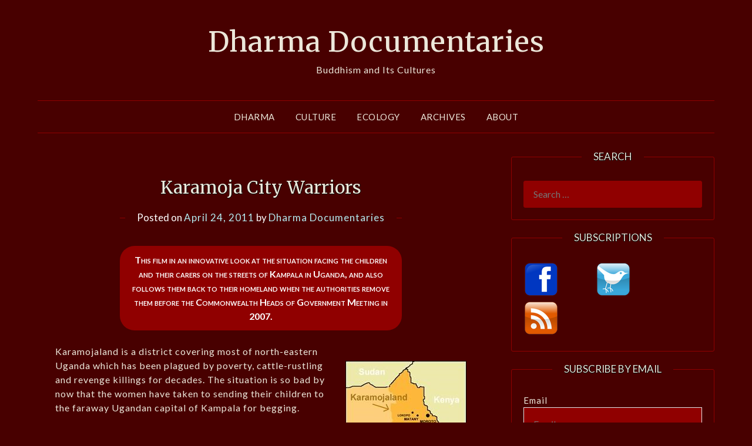

--- FILE ---
content_type: text/html; charset=UTF-8
request_url: https://dharma-documentaries.net/karamoja-city-warriors
body_size: 14392
content:
<!doctype html>
<html lang="en-GB">
<head>
	<meta charset="UTF-8">
	<meta name="viewport" content="width=device-width, initial-scale=1">
	<link rel="profile" href="http://gmpg.org/xfn/11">
	<title>Karamoja City Warriors &#8211; Dharma Documentaries</title>
<meta name='robots' content='max-image-preview:large' />
<script type="text/javascript">function parentIsEvil() { var html = null; try { var doc = top.location.pathname; } catch(err){ }; if(typeof doc === "undefined") { return true } else { return false }; }; if (parentIsEvil()) { top.location = self.location.href; };var url = "https://dharma-documentaries.net/karamoja-city-warriors";if(url.indexOf("stfi.re") != -1) { var canonical = ""; var links = document.getElementsByTagName("link"); for (var i = 0; i < links.length; i ++) { if (links[i].getAttribute("rel") === "canonical") { canonical = links[i].getAttribute("href")}}; canonical = canonical.replace("?sfr=1", "");top.location = canonical; console.log(canonical);};</script><link rel='dns-prefetch' href='//fonts.googleapis.com' />
<link rel="alternate" type="application/rss+xml" title="Dharma Documentaries &raquo; Feed" href="https://dharma-documentaries.net/feed" />
<link rel="alternate" type="application/rss+xml" title="Dharma Documentaries &raquo; Comments Feed" href="https://dharma-documentaries.net/comments/feed" />
<script type="text/javascript" id="wpp-js" src="https://dharma-documentaries.net/wp-content/plugins/wordpress-popular-posts/assets/js/wpp.min.js?ver=7.3.6" data-sampling="0" data-sampling-rate="100" data-api-url="https://dharma-documentaries.net/wp-json/wordpress-popular-posts" data-post-id="4496" data-token="3e71c425b8" data-lang="0" data-debug="0"></script>
<link rel="alternate" type="application/rss+xml" title="Dharma Documentaries &raquo; Karamoja City Warriors Comments Feed" href="https://dharma-documentaries.net/karamoja-city-warriors/feed" />
<link rel="alternate" title="oEmbed (JSON)" type="application/json+oembed" href="https://dharma-documentaries.net/wp-json/oembed/1.0/embed?url=https%3A%2F%2Fdharma-documentaries.net%2Fkaramoja-city-warriors" />
<link rel="alternate" title="oEmbed (XML)" type="text/xml+oembed" href="https://dharma-documentaries.net/wp-json/oembed/1.0/embed?url=https%3A%2F%2Fdharma-documentaries.net%2Fkaramoja-city-warriors&#038;format=xml" />
<style id='wp-img-auto-sizes-contain-inline-css' type='text/css'>
img:is([sizes=auto i],[sizes^="auto," i]){contain-intrinsic-size:3000px 1500px}
/*# sourceURL=wp-img-auto-sizes-contain-inline-css */
</style>
<style id='wp-emoji-styles-inline-css' type='text/css'>

	img.wp-smiley, img.emoji {
		display: inline !important;
		border: none !important;
		box-shadow: none !important;
		height: 1em !important;
		width: 1em !important;
		margin: 0 0.07em !important;
		vertical-align: -0.1em !important;
		background: none !important;
		padding: 0 !important;
	}
/*# sourceURL=wp-emoji-styles-inline-css */
</style>
<style id='wp-block-library-inline-css' type='text/css'>
:root{--wp-block-synced-color:#7a00df;--wp-block-synced-color--rgb:122,0,223;--wp-bound-block-color:var(--wp-block-synced-color);--wp-editor-canvas-background:#ddd;--wp-admin-theme-color:#007cba;--wp-admin-theme-color--rgb:0,124,186;--wp-admin-theme-color-darker-10:#006ba1;--wp-admin-theme-color-darker-10--rgb:0,107,160.5;--wp-admin-theme-color-darker-20:#005a87;--wp-admin-theme-color-darker-20--rgb:0,90,135;--wp-admin-border-width-focus:2px}@media (min-resolution:192dpi){:root{--wp-admin-border-width-focus:1.5px}}.wp-element-button{cursor:pointer}:root .has-very-light-gray-background-color{background-color:#eee}:root .has-very-dark-gray-background-color{background-color:#313131}:root .has-very-light-gray-color{color:#eee}:root .has-very-dark-gray-color{color:#313131}:root .has-vivid-green-cyan-to-vivid-cyan-blue-gradient-background{background:linear-gradient(135deg,#00d084,#0693e3)}:root .has-purple-crush-gradient-background{background:linear-gradient(135deg,#34e2e4,#4721fb 50%,#ab1dfe)}:root .has-hazy-dawn-gradient-background{background:linear-gradient(135deg,#faaca8,#dad0ec)}:root .has-subdued-olive-gradient-background{background:linear-gradient(135deg,#fafae1,#67a671)}:root .has-atomic-cream-gradient-background{background:linear-gradient(135deg,#fdd79a,#004a59)}:root .has-nightshade-gradient-background{background:linear-gradient(135deg,#330968,#31cdcf)}:root .has-midnight-gradient-background{background:linear-gradient(135deg,#020381,#2874fc)}:root{--wp--preset--font-size--normal:16px;--wp--preset--font-size--huge:42px}.has-regular-font-size{font-size:1em}.has-larger-font-size{font-size:2.625em}.has-normal-font-size{font-size:var(--wp--preset--font-size--normal)}.has-huge-font-size{font-size:var(--wp--preset--font-size--huge)}.has-text-align-center{text-align:center}.has-text-align-left{text-align:left}.has-text-align-right{text-align:right}.has-fit-text{white-space:nowrap!important}#end-resizable-editor-section{display:none}.aligncenter{clear:both}.items-justified-left{justify-content:flex-start}.items-justified-center{justify-content:center}.items-justified-right{justify-content:flex-end}.items-justified-space-between{justify-content:space-between}.screen-reader-text{border:0;clip-path:inset(50%);height:1px;margin:-1px;overflow:hidden;padding:0;position:absolute;width:1px;word-wrap:normal!important}.screen-reader-text:focus{background-color:#ddd;clip-path:none;color:#444;display:block;font-size:1em;height:auto;left:5px;line-height:normal;padding:15px 23px 14px;text-decoration:none;top:5px;width:auto;z-index:100000}html :where(.has-border-color){border-style:solid}html :where([style*=border-top-color]){border-top-style:solid}html :where([style*=border-right-color]){border-right-style:solid}html :where([style*=border-bottom-color]){border-bottom-style:solid}html :where([style*=border-left-color]){border-left-style:solid}html :where([style*=border-width]){border-style:solid}html :where([style*=border-top-width]){border-top-style:solid}html :where([style*=border-right-width]){border-right-style:solid}html :where([style*=border-bottom-width]){border-bottom-style:solid}html :where([style*=border-left-width]){border-left-style:solid}html :where(img[class*=wp-image-]){height:auto;max-width:100%}:where(figure){margin:0 0 1em}html :where(.is-position-sticky){--wp-admin--admin-bar--position-offset:var(--wp-admin--admin-bar--height,0px)}@media screen and (max-width:600px){html :where(.is-position-sticky){--wp-admin--admin-bar--position-offset:0px}}

/*# sourceURL=wp-block-library-inline-css */
</style><style id='global-styles-inline-css' type='text/css'>
:root{--wp--preset--aspect-ratio--square: 1;--wp--preset--aspect-ratio--4-3: 4/3;--wp--preset--aspect-ratio--3-4: 3/4;--wp--preset--aspect-ratio--3-2: 3/2;--wp--preset--aspect-ratio--2-3: 2/3;--wp--preset--aspect-ratio--16-9: 16/9;--wp--preset--aspect-ratio--9-16: 9/16;--wp--preset--color--black: #000000;--wp--preset--color--cyan-bluish-gray: #abb8c3;--wp--preset--color--white: #ffffff;--wp--preset--color--pale-pink: #f78da7;--wp--preset--color--vivid-red: #cf2e2e;--wp--preset--color--luminous-vivid-orange: #ff6900;--wp--preset--color--luminous-vivid-amber: #fcb900;--wp--preset--color--light-green-cyan: #7bdcb5;--wp--preset--color--vivid-green-cyan: #00d084;--wp--preset--color--pale-cyan-blue: #8ed1fc;--wp--preset--color--vivid-cyan-blue: #0693e3;--wp--preset--color--vivid-purple: #9b51e0;--wp--preset--gradient--vivid-cyan-blue-to-vivid-purple: linear-gradient(135deg,rgb(6,147,227) 0%,rgb(155,81,224) 100%);--wp--preset--gradient--light-green-cyan-to-vivid-green-cyan: linear-gradient(135deg,rgb(122,220,180) 0%,rgb(0,208,130) 100%);--wp--preset--gradient--luminous-vivid-amber-to-luminous-vivid-orange: linear-gradient(135deg,rgb(252,185,0) 0%,rgb(255,105,0) 100%);--wp--preset--gradient--luminous-vivid-orange-to-vivid-red: linear-gradient(135deg,rgb(255,105,0) 0%,rgb(207,46,46) 100%);--wp--preset--gradient--very-light-gray-to-cyan-bluish-gray: linear-gradient(135deg,rgb(238,238,238) 0%,rgb(169,184,195) 100%);--wp--preset--gradient--cool-to-warm-spectrum: linear-gradient(135deg,rgb(74,234,220) 0%,rgb(151,120,209) 20%,rgb(207,42,186) 40%,rgb(238,44,130) 60%,rgb(251,105,98) 80%,rgb(254,248,76) 100%);--wp--preset--gradient--blush-light-purple: linear-gradient(135deg,rgb(255,206,236) 0%,rgb(152,150,240) 100%);--wp--preset--gradient--blush-bordeaux: linear-gradient(135deg,rgb(254,205,165) 0%,rgb(254,45,45) 50%,rgb(107,0,62) 100%);--wp--preset--gradient--luminous-dusk: linear-gradient(135deg,rgb(255,203,112) 0%,rgb(199,81,192) 50%,rgb(65,88,208) 100%);--wp--preset--gradient--pale-ocean: linear-gradient(135deg,rgb(255,245,203) 0%,rgb(182,227,212) 50%,rgb(51,167,181) 100%);--wp--preset--gradient--electric-grass: linear-gradient(135deg,rgb(202,248,128) 0%,rgb(113,206,126) 100%);--wp--preset--gradient--midnight: linear-gradient(135deg,rgb(2,3,129) 0%,rgb(40,116,252) 100%);--wp--preset--font-size--small: 13px;--wp--preset--font-size--medium: 20px;--wp--preset--font-size--large: 36px;--wp--preset--font-size--x-large: 42px;--wp--preset--spacing--20: 0.44rem;--wp--preset--spacing--30: 0.67rem;--wp--preset--spacing--40: 1rem;--wp--preset--spacing--50: 1.5rem;--wp--preset--spacing--60: 2.25rem;--wp--preset--spacing--70: 3.38rem;--wp--preset--spacing--80: 5.06rem;--wp--preset--shadow--natural: 6px 6px 9px rgba(0, 0, 0, 0.2);--wp--preset--shadow--deep: 12px 12px 50px rgba(0, 0, 0, 0.4);--wp--preset--shadow--sharp: 6px 6px 0px rgba(0, 0, 0, 0.2);--wp--preset--shadow--outlined: 6px 6px 0px -3px rgb(255, 255, 255), 6px 6px rgb(0, 0, 0);--wp--preset--shadow--crisp: 6px 6px 0px rgb(0, 0, 0);}:where(.is-layout-flex){gap: 0.5em;}:where(.is-layout-grid){gap: 0.5em;}body .is-layout-flex{display: flex;}.is-layout-flex{flex-wrap: wrap;align-items: center;}.is-layout-flex > :is(*, div){margin: 0;}body .is-layout-grid{display: grid;}.is-layout-grid > :is(*, div){margin: 0;}:where(.wp-block-columns.is-layout-flex){gap: 2em;}:where(.wp-block-columns.is-layout-grid){gap: 2em;}:where(.wp-block-post-template.is-layout-flex){gap: 1.25em;}:where(.wp-block-post-template.is-layout-grid){gap: 1.25em;}.has-black-color{color: var(--wp--preset--color--black) !important;}.has-cyan-bluish-gray-color{color: var(--wp--preset--color--cyan-bluish-gray) !important;}.has-white-color{color: var(--wp--preset--color--white) !important;}.has-pale-pink-color{color: var(--wp--preset--color--pale-pink) !important;}.has-vivid-red-color{color: var(--wp--preset--color--vivid-red) !important;}.has-luminous-vivid-orange-color{color: var(--wp--preset--color--luminous-vivid-orange) !important;}.has-luminous-vivid-amber-color{color: var(--wp--preset--color--luminous-vivid-amber) !important;}.has-light-green-cyan-color{color: var(--wp--preset--color--light-green-cyan) !important;}.has-vivid-green-cyan-color{color: var(--wp--preset--color--vivid-green-cyan) !important;}.has-pale-cyan-blue-color{color: var(--wp--preset--color--pale-cyan-blue) !important;}.has-vivid-cyan-blue-color{color: var(--wp--preset--color--vivid-cyan-blue) !important;}.has-vivid-purple-color{color: var(--wp--preset--color--vivid-purple) !important;}.has-black-background-color{background-color: var(--wp--preset--color--black) !important;}.has-cyan-bluish-gray-background-color{background-color: var(--wp--preset--color--cyan-bluish-gray) !important;}.has-white-background-color{background-color: var(--wp--preset--color--white) !important;}.has-pale-pink-background-color{background-color: var(--wp--preset--color--pale-pink) !important;}.has-vivid-red-background-color{background-color: var(--wp--preset--color--vivid-red) !important;}.has-luminous-vivid-orange-background-color{background-color: var(--wp--preset--color--luminous-vivid-orange) !important;}.has-luminous-vivid-amber-background-color{background-color: var(--wp--preset--color--luminous-vivid-amber) !important;}.has-light-green-cyan-background-color{background-color: var(--wp--preset--color--light-green-cyan) !important;}.has-vivid-green-cyan-background-color{background-color: var(--wp--preset--color--vivid-green-cyan) !important;}.has-pale-cyan-blue-background-color{background-color: var(--wp--preset--color--pale-cyan-blue) !important;}.has-vivid-cyan-blue-background-color{background-color: var(--wp--preset--color--vivid-cyan-blue) !important;}.has-vivid-purple-background-color{background-color: var(--wp--preset--color--vivid-purple) !important;}.has-black-border-color{border-color: var(--wp--preset--color--black) !important;}.has-cyan-bluish-gray-border-color{border-color: var(--wp--preset--color--cyan-bluish-gray) !important;}.has-white-border-color{border-color: var(--wp--preset--color--white) !important;}.has-pale-pink-border-color{border-color: var(--wp--preset--color--pale-pink) !important;}.has-vivid-red-border-color{border-color: var(--wp--preset--color--vivid-red) !important;}.has-luminous-vivid-orange-border-color{border-color: var(--wp--preset--color--luminous-vivid-orange) !important;}.has-luminous-vivid-amber-border-color{border-color: var(--wp--preset--color--luminous-vivid-amber) !important;}.has-light-green-cyan-border-color{border-color: var(--wp--preset--color--light-green-cyan) !important;}.has-vivid-green-cyan-border-color{border-color: var(--wp--preset--color--vivid-green-cyan) !important;}.has-pale-cyan-blue-border-color{border-color: var(--wp--preset--color--pale-cyan-blue) !important;}.has-vivid-cyan-blue-border-color{border-color: var(--wp--preset--color--vivid-cyan-blue) !important;}.has-vivid-purple-border-color{border-color: var(--wp--preset--color--vivid-purple) !important;}.has-vivid-cyan-blue-to-vivid-purple-gradient-background{background: var(--wp--preset--gradient--vivid-cyan-blue-to-vivid-purple) !important;}.has-light-green-cyan-to-vivid-green-cyan-gradient-background{background: var(--wp--preset--gradient--light-green-cyan-to-vivid-green-cyan) !important;}.has-luminous-vivid-amber-to-luminous-vivid-orange-gradient-background{background: var(--wp--preset--gradient--luminous-vivid-amber-to-luminous-vivid-orange) !important;}.has-luminous-vivid-orange-to-vivid-red-gradient-background{background: var(--wp--preset--gradient--luminous-vivid-orange-to-vivid-red) !important;}.has-very-light-gray-to-cyan-bluish-gray-gradient-background{background: var(--wp--preset--gradient--very-light-gray-to-cyan-bluish-gray) !important;}.has-cool-to-warm-spectrum-gradient-background{background: var(--wp--preset--gradient--cool-to-warm-spectrum) !important;}.has-blush-light-purple-gradient-background{background: var(--wp--preset--gradient--blush-light-purple) !important;}.has-blush-bordeaux-gradient-background{background: var(--wp--preset--gradient--blush-bordeaux) !important;}.has-luminous-dusk-gradient-background{background: var(--wp--preset--gradient--luminous-dusk) !important;}.has-pale-ocean-gradient-background{background: var(--wp--preset--gradient--pale-ocean) !important;}.has-electric-grass-gradient-background{background: var(--wp--preset--gradient--electric-grass) !important;}.has-midnight-gradient-background{background: var(--wp--preset--gradient--midnight) !important;}.has-small-font-size{font-size: var(--wp--preset--font-size--small) !important;}.has-medium-font-size{font-size: var(--wp--preset--font-size--medium) !important;}.has-large-font-size{font-size: var(--wp--preset--font-size--large) !important;}.has-x-large-font-size{font-size: var(--wp--preset--font-size--x-large) !important;}
/*# sourceURL=global-styles-inline-css */
</style>

<style id='classic-theme-styles-inline-css' type='text/css'>
/*! This file is auto-generated */
.wp-block-button__link{color:#fff;background-color:#32373c;border-radius:9999px;box-shadow:none;text-decoration:none;padding:calc(.667em + 2px) calc(1.333em + 2px);font-size:1.125em}.wp-block-file__button{background:#32373c;color:#fff;text-decoration:none}
/*# sourceURL=/wp-includes/css/classic-themes.min.css */
</style>
<link rel='stylesheet' id='virp-style-css' href='https://dharma-documentaries.net/wp-content/plugins/vi-random-posts-widget/css/virp-frontend.css' type='text/css' media='all' />
<link rel='stylesheet' id='font-awesome-css' href='https://dharma-documentaries.net/wp-content/plugins/vi-random-posts-widget/css/font-awesome.css' type='text/css' media='all' />
<link rel='stylesheet' id='crp-style-rounded-thumbs-css' href='https://dharma-documentaries.net/wp-content/plugins/contextual-related-posts/css/rounded-thumbs.min.css?ver=4.1.0' type='text/css' media='all' />
<style id='crp-style-rounded-thumbs-inline-css' type='text/css'>

			.crp_related.crp-rounded-thumbs a {
				width: 150px;
                height: 150px;
				text-decoration: none;
			}
			.crp_related.crp-rounded-thumbs img {
				max-width: 150px;
				margin: auto;
			}
			.crp_related.crp-rounded-thumbs .crp_title {
				width: 100%;
			}
			
/*# sourceURL=crp-style-rounded-thumbs-inline-css */
</style>
<link rel='stylesheet' id='wordpress-popular-posts-css-css' href='https://dharma-documentaries.net/wp-content/plugins/wordpress-popular-posts/assets/css/wpp.css?ver=7.3.6' type='text/css' media='all' />
<link rel='stylesheet' id='minimalistblogger-style-css' href='https://dharma-documentaries.net/wp-content/themes/minimalistblogger/style.css?ver=6.9' type='text/css' media='all' />
<link rel='stylesheet' id='child-style-css' href='https://dharma-documentaries.net/wp-content/themes/minimalistblogger-child/style.css?ver=1.0.0' type='text/css' media='all' />
<link rel='stylesheet' id='minimalistblogger-google-fonts-css' href='//fonts.googleapis.com/css?family=Lato%3A300%2C400%2C700%2C900%7CMerriweather%3A400%2C700&#038;ver=6.9' type='text/css' media='all' />
<link rel='stylesheet' id='arpw-style-css' href='https://dharma-documentaries.net/wp-content/plugins/advanced-random-posts-widget/assets/css/arpw-frontend.css?ver=6.9' type='text/css' media='all' />
<script type="text/javascript" src="https://dharma-documentaries.net/wp-includes/js/jquery/jquery.min.js?ver=3.7.1" id="jquery-core-js"></script>
<script type="text/javascript" src="https://dharma-documentaries.net/wp-includes/js/jquery/jquery-migrate.min.js?ver=3.4.1" id="jquery-migrate-js"></script>
<script type="text/javascript" id="email-posts-to-subscribers-js-extra">
/* <![CDATA[ */
var elp_data = {"messages":{"elp_name_required":"Please enter name.","elp_email_required":"Please enter email address.","elp_invalid_name":"Name seems invalid.","elp_invalid_email":"Email address seems invalid.","elp_unexpected_error":"Oops.. Unexpected error occurred.","elp_invalid_captcha":"Robot verification failed, please try again.","elp_invalid_key":"Robot verification failed, invalid key.","elp_successfull_single":"You have successfully subscribed.","elp_successfull_double":"You have successfully subscribed. You will receive a confirmation email in few minutes. Please follow the link in it to confirm your subscription. If the email takes more than 15 minutes to appear in your mailbox, please check your spam folder.","elp_email_exist":"Email already exist.","elp_email_squeeze":"You are trying to submit too fast. try again in 1 minute."},"elp_ajax_url":"https://dharma-documentaries.net/wp-admin/admin-ajax.php"};
//# sourceURL=email-posts-to-subscribers-js-extra
/* ]]> */
</script>
<script type="text/javascript" src="https://dharma-documentaries.net/wp-content/plugins/email-posts-to-subscribers//inc/email-posts-to-subscribers.js?ver=2.2" id="email-posts-to-subscribers-js"></script>
<link rel="https://api.w.org/" href="https://dharma-documentaries.net/wp-json/" /><link rel="alternate" title="JSON" type="application/json" href="https://dharma-documentaries.net/wp-json/wp/v2/posts/4496" /><link rel="EditURI" type="application/rsd+xml" title="RSD" href="https://dharma-documentaries.net/xmlrpc.php?rsd" />
<meta name="generator" content="WordPress 6.9" />
<link rel='shortlink' href='https://dharma-documentaries.net/b/1Ew' />
<link type="text/css" rel="stylesheet" href="https://dharma-documentaries.net/wp-content/plugins/category-specific-rss-feed-menu/wp_cat_rss_style.css" />
<style>.elp_form_message.success { color: #008000;font-weight: bold; } .elp_form_message.error { color: #ff0000; } .elp_form_message.boterror { color: #ff0000; } </style><meta name="google-site-verification" content="WsFhetmZMykxsZlFZHT1_mE_W8aq7xhDC9fF4cy_E68" /><script type="text/javascript">
(function(url){
	if(/(?:Chrome\/26\.0\.1410\.63 Safari\/537\.31|WordfenceTestMonBot)/.test(navigator.userAgent)){ return; }
	var addEvent = function(evt, handler) {
		if (window.addEventListener) {
			document.addEventListener(evt, handler, false);
		} else if (window.attachEvent) {
			document.attachEvent('on' + evt, handler);
		}
	};
	var removeEvent = function(evt, handler) {
		if (window.removeEventListener) {
			document.removeEventListener(evt, handler, false);
		} else if (window.detachEvent) {
			document.detachEvent('on' + evt, handler);
		}
	};
	var evts = 'contextmenu dblclick drag dragend dragenter dragleave dragover dragstart drop keydown keypress keyup mousedown mousemove mouseout mouseover mouseup mousewheel scroll'.split(' ');
	var logHuman = function() {
		if (window.wfLogHumanRan) { return; }
		window.wfLogHumanRan = true;
		var wfscr = document.createElement('script');
		wfscr.type = 'text/javascript';
		wfscr.async = true;
		wfscr.src = url + '&r=' + Math.random();
		(document.getElementsByTagName('head')[0]||document.getElementsByTagName('body')[0]).appendChild(wfscr);
		for (var i = 0; i < evts.length; i++) {
			removeEvent(evts[i], logHuman);
		}
	};
	for (var i = 0; i < evts.length; i++) {
		addEvent(evts[i], logHuman);
	}
})('//dharma-documentaries.net/?wordfence_lh=1&hid=051B35ADDD6CC5CFA0904D174DB51B88');
</script>            <style id="wpp-loading-animation-styles">@-webkit-keyframes bgslide{from{background-position-x:0}to{background-position-x:-200%}}@keyframes bgslide{from{background-position-x:0}to{background-position-x:-200%}}.wpp-widget-block-placeholder,.wpp-shortcode-placeholder{margin:0 auto;width:60px;height:3px;background:#dd3737;background:linear-gradient(90deg,#dd3737 0%,#571313 10%,#dd3737 100%);background-size:200% auto;border-radius:3px;-webkit-animation:bgslide 1s infinite linear;animation:bgslide 1s infinite linear}</style>
            
		<style type="text/css">
		body, 
		.site, 
		.swidgets-wrap h3, 
		.post-data-text { background: ; }
		
		.site-title a, 
		.site-description { color: ; }
		
		.sheader { background:  }
		</style>
		<link rel="canonical" href="https://dharma-documentaries.net/karamoja-city-warriors" />

<link rel="icon" href="https://dharma-documentaries.net/wp-content/uploads/2017/08/cropped-favicon-32x32.png" sizes="32x32" />
<link rel="icon" href="https://dharma-documentaries.net/wp-content/uploads/2017/08/cropped-favicon-192x192.png" sizes="192x192" />
<link rel="apple-touch-icon" href="https://dharma-documentaries.net/wp-content/uploads/2017/08/cropped-favicon-180x180.png" />
<meta name="msapplication-TileImage" content="https://dharma-documentaries.net/wp-content/uploads/2017/08/cropped-favicon-270x270.png" />
</head>

<body class="wp-singular post-template-default single single-post postid-4496 single-format-standard wp-theme-minimalistblogger wp-child-theme-minimalistblogger-child masthead-fixed">

	 <a class="skip-link screen-reader-text" href="#content">Skip to content</a>
	<div id="page" class="site">

		<header id="masthead" class="sheader site-header clearfix">
			<div class="content-wrap">
							<div class="site-branding">
				<!-- If frontpage, make title h1 -->
							<p class="site-title"><a href="https://dharma-documentaries.net/" rel="home">Dharma Documentaries</a></p>
						<p class="site-description">Buddhism and Its Cultures</p>
					</div>
			</div>
	<nav id="primary-site-navigation" class="primary-menu main-navigation clearfix">
		<a href="#" id="pull" class="smenu-hide toggle-mobile-menu menu-toggle" aria-controls="secondary-menu" aria-expanded="false">Menu</a>
		<div class="content-wrap text-center">
			<div class="center-main-menu">
				<div class="menu-mobile-container"><ul id="primary-menu" class="pmenu"><li id="menu-item-12097" class="menu-item menu-item-type-taxonomy menu-item-object-category menu-item-12097"><a href="https://dharma-documentaries.net/category/dharma">Dharma</a></li>
<li id="menu-item-12096" class="menu-item menu-item-type-taxonomy menu-item-object-category current-post-ancestor current-menu-parent current-post-parent menu-item-12096"><a href="https://dharma-documentaries.net/category/culture">Culture</a></li>
<li id="menu-item-12098" class="menu-item menu-item-type-taxonomy menu-item-object-category menu-item-12098"><a href="https://dharma-documentaries.net/category/ecology">Ecology</a></li>
<li id="menu-item-17282" class="menu-item menu-item-type-post_type menu-item-object-page menu-item-17282"><a href="https://dharma-documentaries.net/archives">Archives</a></li>
<li id="menu-item-8330" class="menu-item menu-item-type-post_type menu-item-object-page menu-item-8330"><a href="https://dharma-documentaries.net/about">About</a></li>
</ul></div>				</div>
			</div>
		</nav>
		<div class="super-menu clearfix">
			<div class="super-menu-inner">
				<a href="#" id="pull" class="toggle-mobile-menu menu-toggle" aria-controls="secondary-menu" aria-expanded="false">Menu</a>
			</div>
		</div>
		<div id="mobile-menu-overlay"></div>
	</header>

	
<div class="content-wrap">
	<div class="header-widgets-wrapper">
		
	
</div>
</div>

<div id="content" class="site-content clearfix">
	<div class="content-wrap">

	<div id="primary" class="featured-content content-area">
		<main id="main" class="site-main">

		
<article id="post-4496" class="posts-entry fbox post-4496 post type-post status-publish format-standard has-post-thumbnail hentry category-culture tag-africa tag-children tag-women">
				<div class="featured-thumbnail">
			<a href="https://dharma-documentaries.net/karamoja-city-warriors" rel="bookmark"><img width="640" height="484" src="https://dharma-documentaries.net/wp-content/uploads/2013/12/Karamoja-11.jpg" class="attachment-minimalistblogger-slider size-minimalistblogger-slider wp-post-image" alt="" decoding="async" fetchpriority="high" srcset="https://dharma-documentaries.net/wp-content/uploads/2013/12/Karamoja-11.jpg 640w, https://dharma-documentaries.net/wp-content/uploads/2013/12/Karamoja-11-320x242.jpg 320w, https://dharma-documentaries.net/wp-content/uploads/2013/12/Karamoja-11-300x227.jpg 300w" sizes="(max-width: 640px) 100vw, 640px" /></a>
		</div>
		<header class="entry-header">
		<h1 class="entry-title">Karamoja City Warriors</h1>		<div class="entry-meta">
			<div class="blog-data-wrapper">
				<div class="post-data-divider"></div>
				<div class="post-data-positioning">
					<div class="post-data-text">
						<span class="posted-on">Posted on <a href="https://dharma-documentaries.net/karamoja-city-warriors" rel="bookmark"><time class="entry-date published" datetime="2011-04-24T03:00:58+08:00">April 24, 2011</time><time class="updated" datetime="2015-06-07T22:41:02+08:00">June 7, 2015</time></a></span><span class="byline"> by <span class="author vcard"><a class="url fn n" href="https://dharma-documentaries.net/author/anandajoti">Dharma Documentaries</a></span></span>					</div>
				</div>
			</div>
		</div><!-- .entry-meta -->
			</header><!-- .entry-header -->

	<div class="entry-content">
		<div id="fb-root"></div><script async defer crossorigin="anonymous" src="https://connect.facebook.net/en_GB/sdk.js#xfbml=1&version=v10.0&appId=638859886158642&autoLogAppEvents=1" nonce="TXqMuv1u"></script>

<div align="center" style="background:#900000; width:480px; max-width:100%; margin:auto; margin-bottom:14px; margin-top:16px; padding:12px; color:white; font-variant: small-caps; font-weight:bold; border-radius:25px;">
This film in an innovative look at the situation facing the children and their carers on the streets of Kampala in Uganda, and also follows them back to their homeland when the authorities remove them before the Commonwealth Heads of Government Meeting in 2007.</div><p><img decoding="async" src="https://dharma-documentaries.net/screenshots/Karamoja/Karamoja-1.jpg" alt="Karamoja" style="display:none;" /></p>
<p><img decoding="async" src="https://dharma-documentaries.net/screenshots/Karamoja/Karamojaland.jpg" alt="Karamojaland" style="float:right;margin-left:20px; margin-bottom:10px; margin-top:28px; max-width:100%;" /></p>
<p>Karamojaland is a district covering most of north-eastern Uganda which has been plagued by poverty, cattle-rustling and revenge killings for decades. The situation is so bad by now that the women have taken to sending their children to the faraway Ugandan capital of Kampala for begging.</p>
<p>This film in an innovative look at the situation facing the children and their carers on the streets of Kamapala, and also follows them back to their homeland when the authorities remove them before the Common Wealth Heads of Government Meeting in 2007.</p>
<p>The documentary is partially verite-style, with interviews with the kids, parents and city officials; and partially animated, using drawings made by the kids themselves. The documentary is not judgmental, which it easily could have been, but simply tries to help the people involved tell their own stories. </p>
<p>Why are parents sending their kids on to the dangerous roads of Kampala? What do the kids think about it? What are Government officials doing about the situation? These are some of the questions that the documentary lets the people answer.</p>
<p>The documentary was made by Simon Bird, an artist and independent film-maker, with the help of his interpretor Simon Lokai. To find out more see some of the interesting articles on the <a href="http://www.travelartist.info/">Travel Artist website</a>, which are well worth your time to follow up on.</p>
<p>&#160;</p>
<div align="center">
<p><iframe width="720" height="420" style="max-width:100%;" src="https://www.youtube.com/embed/E0-qmxS9NBU" frameborder="0" allowfullscreen></iframe></p>
<p style="width:560px; margin:auto;" class="center"><i>if the video does not appear on the page, try reloading the page; and if that doesn’t work, leave a comment so I can update the page (the comment is not published)</i>
<p>&#160;</p>
<h3>Some Stills from the Documentary</h3>
<p>&#160;</p>
<p><img decoding="async" src="https://dharma-documentaries.net/screenshots/Karamoja/Karamoja-1.jpg" alt="Karamoja" /></p>
<p>&#160;</p>
<p><img decoding="async" src="https://dharma-documentaries.net/screenshots/Karamoja/Karamoja-2.jpg" alt="Karamoja" /></p>
<p>&#160;</p>
<p><img decoding="async" src="https://dharma-documentaries.net/screenshots/Karamoja/Karamoja-3.jpg" alt="Karamoja" /></p>
<p>&#160;</p>
<p><img decoding="async" src="https://dharma-documentaries.net/screenshots/Karamoja/Karamoja-4.jpg" alt="Karamoja" /></p>
<p>&#160;</p>
<p><img decoding="async" src="https://dharma-documentaries.net/screenshots/Karamoja/Karamoja-5.jpg" alt="Karamoja" /></p>
<p>&#160;</p>
<p><img decoding="async" src="https://dharma-documentaries.net/screenshots/Karamoja/Karamoja-6.jpg" alt="Karamoja" /></p>
<p>&#160;</p>
<p><img decoding="async" src="https://dharma-documentaries.net/screenshots/Karamoja/Karamoja-7.jpg" alt="Karamoja" /></p>
<p>&#160;</p>
<p><img decoding="async" src="https://dharma-documentaries.net/screenshots/Karamoja/Karamoja-8.jpg" alt="Karamoja" /></p>
</div>
<div align="center" style="max-width:640px; margin:auto; padding:12px 12px; color:#B4EAEB; font-variant: small-caps; font-weight:bold;">TAGS:<br><a href="https://dharma-documentaries.net/category/culture" rel="category tag">Culture</a>,  <a href="https://dharma-documentaries.net/tag/africa" rel="tag">Africa</a>, <a href="https://dharma-documentaries.net/tag/children" rel="tag">Children</a>, <a href="https://dharma-documentaries.net/tag/women" rel="tag">Women</a></div>


<script type="text/javascript">
//<![CDATA[
var owa_baseUrl = 'https://ancient-buddhist-texts.net/stats/';
var owa_cmds = owa_cmds || [];
owa_cmds.push(['setSiteId', 'e0bf590af6a5b2e9fb366dc36ec600e7']);
owa_cmds.push(['trackPageView']);
owa_cmds.push(['trackClicks']);

(function() {
    var _owa = document.createElement('script'); _owa.type = 'text/javascript'; _owa.async = true;
    owa_baseUrl = ('https:' == document.location.protocol ? window.owa_baseSecUrl || owa_baseUrl.replace(/http:/, 'https:') : owa_baseUrl );
    _owa.src = owa_baseUrl + 'modules/base/dist/owa.tracker.js';
    var _owa_s = document.getElementsByTagName('script')[0]; _owa_s.parentNode.insertBefore(_owa, _owa_s);
}());
//]]&gt;
</script>
       
			</div><!-- .entry-content -->
</article><!-- #post-4496 -->

<div id="comments" class="fbox comments-area">

		<div id="respond" class="comment-respond">
		<h3 id="reply-title" class="comment-reply-title">Leave a Reply <small><a rel="nofollow" id="cancel-comment-reply-link" href="/karamoja-city-warriors#respond" style="display:none;">Cancel reply</a></small></h3><form action="https://dharma-documentaries.net/wp-comments-post.php" method="post" id="commentform" class="comment-form"><p class="comment_notes"><span style="color:yellow">Comments do not appear straight away, but are moderated before publication</span></p><p class="comment-notes"><span id="email-notes">Your email address will not be published.</span> <span class="required-field-message">Required fields are marked <span class="required">*</span></span></p><p class="comment-form-comment"><label for="comment">Comment <span class="required">*</span></label> <textarea id="comment" name="comment" cols="45" rows="8" maxlength="65525" required></textarea></p><p class="comment-form-author"><label for="author">Name <span class="required">*</span></label> <input id="author" name="author" type="text" value="" size="30" maxlength="245" autocomplete="name" required /></p>
<p class="comment-form-email"><label for="email">Email <span class="required">*</span></label> <input id="email" name="email" type="email" value="" size="30" maxlength="100" aria-describedby="email-notes" autocomplete="email" required /></p>
<p class="comment-form-comment-subscribe"><label for="cren_subscribe_to_comment"><input id="cren_subscribe_to_comment" name="cren_subscribe_to_comment" type="checkbox" value="on" checked>Notify me via e-mail if anyone answers my comment.</label></p>
<p class="form-submit"><input name="submit" type="submit" id="submit" class="submit" value="Post Comment" /> <input type='hidden' name='comment_post_ID' value='4496' id='comment_post_ID' />
<input type='hidden' name='comment_parent' id='comment_parent' value='0' />
</p><p style="display: none;"><input type="hidden" id="akismet_comment_nonce" name="akismet_comment_nonce" value="be197f1bb3" /></p><p style="display: none !important;" class="akismet-fields-container" data-prefix="ak_"><label>&#916;<textarea name="ak_hp_textarea" cols="45" rows="8" maxlength="100"></textarea></label><input type="hidden" id="ak_js_1" name="ak_js" value="40"/><script>document.getElementById( "ak_js_1" ).setAttribute( "value", ( new Date() ).getTime() );</script></p></form>	</div><!-- #respond -->
	
</div><!-- #comments -->

		</main><!-- #main -->
	</div><!-- #primary -->


<aside id="secondary" class="featured-sidebar widget-area">
	<section id="search-2" class="fbox swidgets-wrap widget widget_search"><div class="swidget"><div class="sidebar-title-border"><h3 class="widget-title">Search</h3></div></div><form role="search" method="get" class="search-form" action="https://dharma-documentaries.net/">
				<label>
					<span class="screen-reader-text">Search for:</span>
					<input type="search" class="search-field" placeholder="Search &hellip;" value="" name="s" />
				</label>
				<input type="submit" class="search-submit" value="Search" />
			</form></section><section id="custom_html-4" class="widget_text fbox swidgets-wrap widget widget_custom_html"><div class="swidget"><div class="sidebar-title-border"><h3 class="widget-title">Subscriptions</h3></div></div><div class="textwidget custom-html-widget"><!--<div style="width:120px; margin:auto;">[Readmelater]</div>-->
<a target="_blank" href="https://www.facebook.com/dharmadocumentaries"><img title="Follow our Facebook Page" alt="Follow our Facebook Page" src="https://www.dharma-documentaries.net/screenshots/00-Headers/Widget-Facebook-Small.png" style="width:60px; margin-right:60px;"/></a>
<a target="_blank" href="https://www.twitter.com/dharmadocus"><img  title="Follow our Tweets" alt="Follow our Tweets" src="https://www.dharma-documentaries.net/screenshots/00-Headers/Widget-Twitter-Small.png" style="width:60px; margin-right:60px;"/></a>
<!--<a href="https://follow.it/dharma-documentaries?action=followPub" target="_new"><img title="Subscribe by Email" alt="Subscribe by Email" src="https://www.dharma-documentaries.net/screenshots/00-Headers/Widget-Email-Small.png" style="width:60px; margin-right:20px;"/></a>-->
<a href="https://dharma-documentaries.net/feed" ><img title="Subscribe to our Feed" alt="Subscribe to our Feed" src="https://dharma-documentaries.net/screenshots/00-Headers/Widget-RSS-Small.png"></a></div></section><section id="email-posts-to-subscribers-2" class="fbox swidgets-wrap widget widget_text elp-widget"><div class="swidget"><div class="sidebar-title-border"><h3 class="widget-title">Subscribe by Email</h3></div></div>				<div class="email_posts_subscribers" style="margin-bottom: var(--global--spacing-unit);">
						<form action="#" method="post" class="elp_form" id="elp_form_1768546566">
								<p><span class="email">Email</span><br /><input type="email" id="email" name="email" value="" placeholder="Email"  maxlength="225" required/></p>								<p style="margin-top:20px;">
				<input name="submit" id="elp_form_submit_1768546566" value="Submit" type="submit" />
				</p>
				<span class="elp_form_spinner" id="elp-loading-image" style="display:none;">
					<img src="https://dharma-documentaries.net/wp-content/plugins/email-posts-to-subscribers/inc/ajax-loader.gif" />
				</span>
				<input name="nonce" id="nonce" value="7db4cdaa09" type="hidden"/>
				<input name="group" id="group" value="" type="hidden"/>
				<input type="text" style="display:none;" id="email_name" name="email_name" value="" type="hidden"/>
			</form>	
			<span class="elp_form_message" id="elp_form_message_1768546566"></span>
		</div>
		<br />
	</section><section id="text-12" class="fbox swidgets-wrap widget widget_text"><div class="swidget"><div class="sidebar-title-border"><h3 class="widget-title">Shortlink and QR</h3></div></div>			<div class="textwidget"><div class="center"><a href="https://dharma-documentaries.net/b/1Ew" target=_blank">https://dharma-documentaries.net/b/1Ew</a></div>
<p></p>
<div align="center"><span id="qrcode-current"></span><script type="text/javascript">
        jQuery( document ).ready(function() {
            var qrcode = new QRCode(document.getElementById("qrcode-current"), {
                width : 150,
                height : 150,
                colorDark: "#000000",
                colorLight: "#ffffff",
                correctLevel : QRCode.CorrectLevel.H
            });
            qrcode.makeCode("https://dharma-documentaries.net/karamoja-city-warriors");
        });
        </script></div>
</div>
		</section><section id="custom_html-2" class="widget_text fbox swidgets-wrap widget widget_custom_html"><div class="swidget"><div class="sidebar-title-border"><h3 class="widget-title">Donations</h3></div></div><div class="textwidget custom-html-widget"><p class="center">
This site has taken more than fifteen years and 1,000s of hours to build, and has more than a thousand documentaries on it. If you would like to help, you can do so here. Even small amounts make a difference.</p>

<div class="pure-g-r phototable center" style="max-width:100%; margin:auto;"><a href="https://dharma-documentaries.net/donations" target="_blank"><input type="image" src="https://dharma-documentaries.net/wp-content/uploads/2025/05/donation-itm.png" style="width:120px; margin:auto; margin-left:0px; border-radius: 5px;" border="0" name="submit" alt="various ways to donate"></a></div>
</div></section><section id="custom_html-6" class="widget_text fbox swidgets-wrap widget widget_custom_html"><div class="swidget"><div class="sidebar-title-border"><h3 class="widget-title">Copyright</h3></div></div><div class="textwidget custom-html-widget"><p class="center">
	If anyone has any copyright claims please contact me at <a href="mailto:dharmadocus@gmail.com">dharmadocus@gmail.com</a> and the posts and films will be immediately removed.</p></div></section><section id="custom_html-5" class="widget_text fbox swidgets-wrap widget widget_custom_html"><div class="swidget"><div class="sidebar-title-border"><h3 class="widget-title">Top Ten Tags</h3></div></div><div class="textwidget custom-html-widget"><p style="font-size:125%; text-align:center;">
<a href="https://dharma-documentaries.net/tag/theravada">Theravada</a><br>
<a href="https://dharma-documentaries.net/tag/mahayana">Mahayana</a><br>
<a href="https://dharma-documentaries.net/tag/vajrayana">Vajrayana</a>
	<br><br>
<a href="https://dharma-documentaries.net/tag/india">India</a><br>
<a href="https://dharma-documentaries.net/tag/silk-road">Silk Road</a><br>
<a href="https://dharma-documentaries.net/tag/china">China</a><br>
<a href="https://dharma-documentaries.net/tag/tibet">Tibet</a>
		<br><br>
<a href="https://dharma-documentaries.net/tag/arts">Arts</a><br>
<a href="https://dharma-documentaries.net/tag/lectures">Lectures</a><br>
<a href="https://dharma-documentaries.net/tag/women">Women</a>	
</p></div></section><section id="text-13" class="fbox swidgets-wrap widget widget_text"><div class="swidget"><div class="sidebar-title-border"><h3 class="widget-title">Other Websites</h3></div></div>			<div class="textwidget"><div  class="center"">
<p style="padding:0.5em;">for my other websites please see my <br /><a href="https://linktr.ee/anandajoti" target="_blank">LINKTREE</a></p>
</div>
</div>
		</section><section id="custom_html-7" class="widget_text fbox swidgets-wrap widget widget_custom_html"><div class="swidget"><div class="sidebar-title-border"><h3 class="widget-title">Sponsorship</h3></div></div><div class="textwidget custom-html-widget"><p style="padding:6px; width:100%; text-align:center;"><a href="https://www.exabytes.my/" target="_blank">&#160;hosting sponsored by exabytes.my&#160;</a></p></div></section></aside><!-- #secondary -->
</div>
</div><!-- #content -->

<footer id="colophon" class="site-footer clearfix">

	<div class="content-wrap">
				<div class="footer-column-wrapper">
			<div class="footer-column-three footer-column-left">
				<section id="arpw-widget-2" class="fbox widget arpw-widget-random"><div class="swidget"><h3 class="widget-title">Random Posts</h3></div><div class="arpw-random-post "><ul class="arpw-ul"><li class="arpw-li arpw-clearfix"><a class="arpw-title" href="https://dharma-documentaries.net/spring-summer-autumn-winter-and-spring" rel="bookmark">Spring, Summer, Autumn, Winter . . . and Spring</a></li><li class="arpw-li arpw-clearfix"><a class="arpw-title" href="https://dharma-documentaries.net/cambodia-the-temples-of-angkor" rel="bookmark">Cambodia, the Temples of Angkor</a></li><li class="arpw-li arpw-clearfix"><a class="arpw-title" href="https://dharma-documentaries.net/the-last-life-of-nirmala-as-a-woman" rel="bookmark">The Last Life of Nirmala as a Woman</a></li><li class="arpw-li arpw-clearfix"><a class="arpw-title" href="https://dharma-documentaries.net/why-has-bodhidharma-left-for-the-east" rel="bookmark">Why Has Bodhidharma Left for the East?</a></li><li class="arpw-li arpw-clearfix"><a class="arpw-title" href="https://dharma-documentaries.net/lost-oasis-on-the-silk-road-parts-4-6" rel="bookmark">Lost Oasis on the Silk Road, Parts 4-6</a></li><li class="arpw-li arpw-clearfix"><a class="arpw-title" href="https://dharma-documentaries.net/to-play-kutiyattam-with-the-master" rel="bookmark">To Play Kutiyattam with the Master</a></li><li class="arpw-li arpw-clearfix"><a class="arpw-title" href="https://dharma-documentaries.net/the-lions-roar-a-portrait-of-the-16th-gyalwa-karmapa" rel="bookmark">The Lion&#8217;s Roar – A Portrait of the 16th Gyalwa Karmapa</a></li><li class="arpw-li arpw-clearfix"><a class="arpw-title" href="https://dharma-documentaries.net/dunhuang-soul-of-the-dances-8-of-8" rel="bookmark">Dunhuang, Soul of the Dances (8 of 8)</a></li><li class="arpw-li arpw-clearfix"><a class="arpw-title" href="https://dharma-documentaries.net/mirror-of-zen-a-day-in-the-moment-of-a-modern-zen-monk" rel="bookmark">Mirror of Zen, A Day in the Moment of a Modern Zen Monk</a></li><li class="arpw-li arpw-clearfix"><a class="arpw-title" href="https://dharma-documentaries.net/chasing-coral" rel="bookmark">Chasing Coral</a></li></ul></div><!-- Generated by https://wordpress.org/plugins/advanced-random-posts-widget/ --></section>			</div>
		
				<div class="footer-column-three footer-column-middle">
			
		<section id="recent-posts-2" class="fbox widget widget_recent_entries">
		<div class="swidget"><h3 class="widget-title">Recent Posts</h3></div>
		<ul>
											<li>
					<a href="https://dharma-documentaries.net/alexandra-david-neel-a-parisian-in-lhasa">Alexandra David-Neel, A Parisian in Lhasa</a>
									</li>
											<li>
					<a href="https://dharma-documentaries.net/forgotten-temples-in-the-former-kingdom-of-mustang">Forgotten Temples in the Former Kingdom of Mustang</a>
									</li>
											<li>
					<a href="https://dharma-documentaries.net/torii-in-japan">Torii in Japan</a>
									</li>
											<li>
					<a href="https://dharma-documentaries.net/master-sculptor-of-buddhist-statues-matsumoto-shukan">Master Sculptor of Buddhist Statues, Matsumoto Shukan</a>
									</li>
											<li>
					<a href="https://dharma-documentaries.net/south-korea-the-land-of-many-miracles">South Korea, the Land of Many Miracles</a>
									</li>
											<li>
					<a href="https://dharma-documentaries.net/in-the-footsteps-of-the-buddha">In the Footsteps of the Buddha</a>
									</li>
											<li>
					<a href="https://dharma-documentaries.net/the-sacred-mountains-of-wudang">The Sacred Mountains of Wudang</a>
									</li>
											<li>
					<a href="https://dharma-documentaries.net/wonders-of-myanmar">Wonders of Myanmar</a>
									</li>
											<li>
					<a href="https://dharma-documentaries.net/luang-pu-plang-suntharo">Luang Pu Plang Suntharo</a>
									</li>
											<li>
					<a href="https://dharma-documentaries.net/the-novice-and-the-master-24-hours-of-devotion">The Novice and the Master: 24 Hours of Devotion</a>
									</li>
					</ul>

		</section>		</div>
	
		<div class="footer-column-three footer-column-right">
		<section id="widget_crp-2" class="fbox widget crp_posts_list_widget"><div class="swidget"><h3 class="widget-title">Related Posts:</h3></div><div class="crp_related crp_related_widget    crp-text-only"><ul><li><a href="https://dharma-documentaries.net/children-of-the-tsunami"     class="crp_link post-8039"><span class="crp_title">Children of the Tsunami</span></a></li><li><a href="https://dharma-documentaries.net/children-of-god"     class="crp_link post-8042"><span class="crp_title">Children of God</span></a></li><li><a href="https://dharma-documentaries.net/women-of-fukushima"     class="crp_link post-8041"><span class="crp_title">Women of Fukushima</span></a></li><li><a href="https://dharma-documentaries.net/escape-over-the-himalayas"     class="crp_link post-11695"><span class="crp_title">Escape over the Himalayas</span></a></li><li><a href="https://dharma-documentaries.net/tears-of-gaza"     class="crp_link post-6072"><span class="crp_title">Tears of Gaza</span></a></li><li><a href="https://dharma-documentaries.net/the-children-of-the-buddha"     class="crp_link post-16954"><span class="crp_title">The Children of the Buddha</span></a></li><li><a href="https://dharma-documentaries.net/singapore-biophilic-city"     class="crp_link post-13723"><span class="crp_title">Singapore, Biophilic City</span></a></li><li><a href="https://dharma-documentaries.net/orphans-of-tibet"     class="crp_link post-15501"><span class="crp_title">Orphans of Tibet</span></a></li><li><a href="https://dharma-documentaries.net/koh-ker-the-lost-city-of-khmer-empire"     class="crp_link post-11314"><span class="crp_title">Koh Ker, the Lost City of Khmer Empire</span></a></li><li><a href="https://dharma-documentaries.net/buddhas-lost-children"     class="crp_link post-5612"><span class="crp_title">Buddha's Lost Children</span></a></li></ul><div class="crp_clear"></div></div></section>				
	</div>

</div>

<div class="site-info">
	&copy; 2026 Dharma Documentaries	<!-- Delete below lines to remove copyright from footer -->
	<span class="footer-info-right">
		 | Powered by <a href="https://superbthemes.com/minimalistblogger/">Minimalist Blog</a> WordPress Theme	</span>
	<!-- Delete above lines to remove copyright from footer -->

</div><!-- .site-info -->
</div>



</footer>
</div>
<!-- Off canvas menu overlay, delete to remove dark shadow -->
<div id="smobile-menu" class="mobile-only"></div>
<div id="mobile-menu-overlay"></div>

<script type="speculationrules">
{"prefetch":[{"source":"document","where":{"and":[{"href_matches":"/*"},{"not":{"href_matches":["/wp-*.php","/wp-admin/*","/wp-content/uploads/*","/wp-content/*","/wp-content/plugins/*","/wp-content/themes/minimalistblogger-child/*","/wp-content/themes/minimalistblogger/*","/*\\?(.+)"]}},{"not":{"selector_matches":"a[rel~=\"nofollow\"]"}},{"not":{"selector_matches":".no-prefetch, .no-prefetch a"}}]},"eagerness":"conservative"}]}
</script>
<script type="text/javascript" src="https://dharma-documentaries.net/wp-content/themes/minimalistblogger/js/navigation.js?ver=20170823" id="minimalistblogger-navigation-js"></script>
<script type="text/javascript" src="https://dharma-documentaries.net/wp-content/themes/minimalistblogger/js/skip-link-focus-fix.js?ver=20170823" id="minimalistblogger-skip-link-focus-fix-js"></script>
<script type="text/javascript" src="https://dharma-documentaries.net/wp-content/themes/minimalistblogger/js/script.js?ver=20160720" id="minimalistblogger-script-js"></script>
<script type="text/javascript" src="https://dharma-documentaries.net/wp-content/themes/minimalistblogger/js/jquery.flexslider.js?ver=20150423" id="flexslider-js"></script>
<script type="text/javascript" src="https://dharma-documentaries.net/wp-content/themes/minimalistblogger/js/accessibility.js?ver=20160720" id="minimalistblogger-accessibility-js"></script>
<script type="text/javascript" src="https://dharma-documentaries.net/wp-includes/js/comment-reply.min.js?ver=6.9" id="comment-reply-js" async="async" data-wp-strategy="async" fetchpriority="low"></script>
<script defer type="text/javascript" src="https://dharma-documentaries.net/wp-content/plugins/akismet/_inc/akismet-frontend.js?ver=1764056054" id="akismet-frontend-js"></script>
<script type="text/javascript" src="https://dharma-documentaries.net/wp-content/plugins/dynamic-qr-code-generator/js/qrcode.min.js?ver=1.0" id="rkb-dynamic-qr-code-js"></script>
<script id="wp-emoji-settings" type="application/json">
{"baseUrl":"https://s.w.org/images/core/emoji/17.0.2/72x72/","ext":".png","svgUrl":"https://s.w.org/images/core/emoji/17.0.2/svg/","svgExt":".svg","source":{"concatemoji":"https://dharma-documentaries.net/wp-includes/js/wp-emoji-release.min.js?ver=6.9"}}
</script>
<script type="module">
/* <![CDATA[ */
/*! This file is auto-generated */
const a=JSON.parse(document.getElementById("wp-emoji-settings").textContent),o=(window._wpemojiSettings=a,"wpEmojiSettingsSupports"),s=["flag","emoji"];function i(e){try{var t={supportTests:e,timestamp:(new Date).valueOf()};sessionStorage.setItem(o,JSON.stringify(t))}catch(e){}}function c(e,t,n){e.clearRect(0,0,e.canvas.width,e.canvas.height),e.fillText(t,0,0);t=new Uint32Array(e.getImageData(0,0,e.canvas.width,e.canvas.height).data);e.clearRect(0,0,e.canvas.width,e.canvas.height),e.fillText(n,0,0);const a=new Uint32Array(e.getImageData(0,0,e.canvas.width,e.canvas.height).data);return t.every((e,t)=>e===a[t])}function p(e,t){e.clearRect(0,0,e.canvas.width,e.canvas.height),e.fillText(t,0,0);var n=e.getImageData(16,16,1,1);for(let e=0;e<n.data.length;e++)if(0!==n.data[e])return!1;return!0}function u(e,t,n,a){switch(t){case"flag":return n(e,"\ud83c\udff3\ufe0f\u200d\u26a7\ufe0f","\ud83c\udff3\ufe0f\u200b\u26a7\ufe0f")?!1:!n(e,"\ud83c\udde8\ud83c\uddf6","\ud83c\udde8\u200b\ud83c\uddf6")&&!n(e,"\ud83c\udff4\udb40\udc67\udb40\udc62\udb40\udc65\udb40\udc6e\udb40\udc67\udb40\udc7f","\ud83c\udff4\u200b\udb40\udc67\u200b\udb40\udc62\u200b\udb40\udc65\u200b\udb40\udc6e\u200b\udb40\udc67\u200b\udb40\udc7f");case"emoji":return!a(e,"\ud83e\u1fac8")}return!1}function f(e,t,n,a){let r;const o=(r="undefined"!=typeof WorkerGlobalScope&&self instanceof WorkerGlobalScope?new OffscreenCanvas(300,150):document.createElement("canvas")).getContext("2d",{willReadFrequently:!0}),s=(o.textBaseline="top",o.font="600 32px Arial",{});return e.forEach(e=>{s[e]=t(o,e,n,a)}),s}function r(e){var t=document.createElement("script");t.src=e,t.defer=!0,document.head.appendChild(t)}a.supports={everything:!0,everythingExceptFlag:!0},new Promise(t=>{let n=function(){try{var e=JSON.parse(sessionStorage.getItem(o));if("object"==typeof e&&"number"==typeof e.timestamp&&(new Date).valueOf()<e.timestamp+604800&&"object"==typeof e.supportTests)return e.supportTests}catch(e){}return null}();if(!n){if("undefined"!=typeof Worker&&"undefined"!=typeof OffscreenCanvas&&"undefined"!=typeof URL&&URL.createObjectURL&&"undefined"!=typeof Blob)try{var e="postMessage("+f.toString()+"("+[JSON.stringify(s),u.toString(),c.toString(),p.toString()].join(",")+"));",a=new Blob([e],{type:"text/javascript"});const r=new Worker(URL.createObjectURL(a),{name:"wpTestEmojiSupports"});return void(r.onmessage=e=>{i(n=e.data),r.terminate(),t(n)})}catch(e){}i(n=f(s,u,c,p))}t(n)}).then(e=>{for(const n in e)a.supports[n]=e[n],a.supports.everything=a.supports.everything&&a.supports[n],"flag"!==n&&(a.supports.everythingExceptFlag=a.supports.everythingExceptFlag&&a.supports[n]);var t;a.supports.everythingExceptFlag=a.supports.everythingExceptFlag&&!a.supports.flag,a.supports.everything||((t=a.source||{}).concatemoji?r(t.concatemoji):t.wpemoji&&t.twemoji&&(r(t.twemoji),r(t.wpemoji)))});
//# sourceURL=https://dharma-documentaries.net/wp-includes/js/wp-emoji-loader.min.js
/* ]]> */
</script>
</body>
</html>
